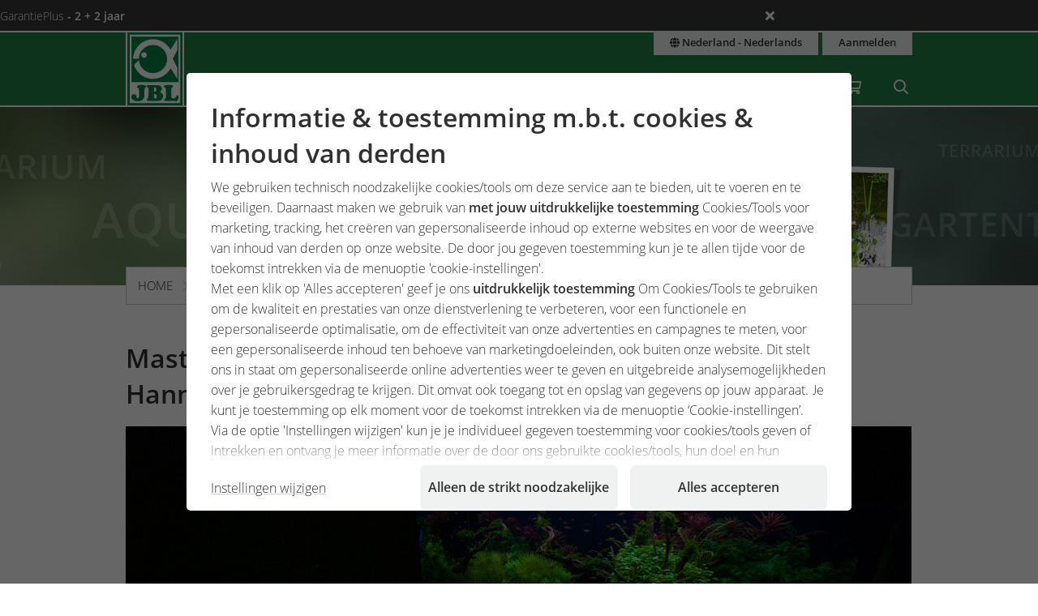

--- FILE ---
content_type: text/html;charset=UTF-8
request_url: https://www.jbl.de/nl/pers/detail/692/master-school-meisterschule-of-aquarium-design-2017-in-hannover?country=nl
body_size: 11536
content:
<!doctype html>
<html class="no-js" lang="nl" prefix="og: http://ogp.me/ns#">
<head>
  <meta charset="utf-8">
  <meta name="viewport" content="width=device-width, initial-scale=1.0">
  <meta http-equiv="x-ua-compatible" content="ie=edge">
  <title>Master School (Meisterschule) of Aquarium Design 2017 in Hannover</title>
  <link as="font" href="/lib/fonts/JBLSans_Light/JBLSansLight.woff2?v=1" type="font/woff2" crossorigin="anonymous">
  <link as="font" href="/lib/fonts/JBLSans_Semibold/JBLSansSemibold.woff2?v=1" type="font/woff2" crossorigin="anonymous">
  <meta name="robots" content="all">
  <meta property="og:title" content="Master School (Meisterschule) of Aquarium Design 2017 in Hannover">
  <meta property="og:image" content="https://www.jbl.de/images/container/w608_h364/66942.jpg">
  <meta property="og:description" content="10 renowned masters of aquarium design (aquascapers) will meet in Hannover in the course of the pet trade fair Supreme Heimtiermesse (Febr. 02 -05, 2017) and,  with 10 selected apprentices by their side, will create the best aquarium landscape in the “Aquarium Design Meisterschule 2017“.">
  <meta property="og:type" content="website">
  <meta name="description" content="Naast productinformatie vindt u hier nog veel meer informatie rondom JBL en uw hobby.">
  <meta name="keywords" content="Pers, PR, nieuwe items, nieuws, informatie, JBL">
  <meta name="msapplication-TileColor" content="#ffffff">
  <meta name="msapplication-TileImage" content="/mstile-144x144.png?v=477PM8m827">
  <meta name="theme-color" content="#F5F7F5">
  <link rel="apple-touch-icon" sizes="57x57" href="/apple-touch-icon-57x57.png?v=477PM8m827">
  <link rel="apple-touch-icon" sizes="60x60" href="/apple-touch-icon-60x60.png?v=477PM8m827">
  <link rel="apple-touch-icon" sizes="72x72" href="/apple-touch-icon-72x72.png?v=477PM8m827">
  <link rel="apple-touch-icon" sizes="76x76" href="/apple-touch-icon-76x76.png?v=477PM8m827">
  <link rel="apple-touch-icon" sizes="114x114" href="/apple-touch-icon-114x114.png?v=477PM8m827">
  <link rel="apple-touch-icon" sizes="120x120" href="/apple-touch-icon-120x120.png?v=477PM8m827">
  <link rel="apple-touch-icon" sizes="144x144" href="/apple-touch-icon-144x144.png?v=477PM8m827">
  <link rel="apple-touch-icon" sizes="152x152" href="/apple-touch-icon-152x152.png?v=477PM8m827">
  <link rel="apple-touch-icon" sizes="180x180" href="/apple-touch-icon-180x180.png?v=477PM8m827">
  <link rel="icon" href="/favicon.ico?v=477PM8m827" sizes="32x32">
  <link rel="icon" type="image/png" href="/favicon-32x32.png?v=477PM8m827" sizes="32x32">
  <link rel="icon" type="image/png" href="/android-chrome-192x192.png?v=477PM8m827" sizes="192x192">
  <link rel="icon" type="image/png" href="/favicon-96x96.png?v=477PM8m827" sizes="96x96">
  <link rel="icon" type="image/png" href="/favicon-16x16.png?v=477PM8m827" sizes="16x16">
  <link rel="manifest" href="/manifest.json?v=477PM8m827">
  <link rel="mask-icon" href="/safari-pinned-tab.svg?v=477PM8m827" color="#208149">
  <link rel="shortcut icon" href="/favicon.ico?v=477PM8m827">
  <link rel="canonical" href="https://www.jbl.de/nl/pers/detail/692/master-school-meisterschule-of-aquarium-design-2017-in-hannover?country=nl">
  <link rel="alternate" hreflang="en-dz" href="https://www.jbl.de/en/press/detail/692/master-school-meisterschule-of-aquarium-design-2017-in-hannover?country=dz">
  <link rel="alternate" hreflang="fr-dz" href="https://www.jbl.de/fr/presse/detail/692/master-school-meisterschule-of-aquarium-design-2017-in-hannover?country=dz">
  <link rel="alternate" hreflang="es-ar" href="https://www.jbl.de/es/prensa/detail/692/master-school-meisterschule-of-aquarium-design-2017-in-hannover?country=ar">
  <link rel="alternate" hreflang="en-au" href="https://www.jbl.de/en/press/detail/692/master-school-meisterschule-of-aquarium-design-2017-in-hannover?country=au">
  <link rel="alternate" hreflang="nl-be" href="https://www.jbl.de/nl/pers/detail/692/master-school-meisterschule-of-aquarium-design-2017-in-hannover?country=be">
  <link rel="alternate" hreflang="de-be" href="https://www.jbl.de/de/presse/detail/692/aquarium-design-meisterschule-2017-hannover?country=be">
  <link rel="alternate" hreflang="fr-be" href="https://www.jbl.de/fr/presse/detail/692/master-school-meisterschule-of-aquarium-design-2017-in-hannover?country=be">
  <link rel="alternate" hreflang="es-bo" href="https://www.jbl.de/es/prensa/detail/692/master-school-meisterschule-of-aquarium-design-2017-in-hannover?country=bo">
  <link rel="alternate" hreflang="en-ba" href="https://www.jbl.de/en/press/detail/692/master-school-meisterschule-of-aquarium-design-2017-in-hannover?country=ba">
  <link rel="alternate" hreflang="pt-br" href="https://www.jbl.de/pt/imprensa/detail/692/master-school-meisterschule-of-aquarium-design-2017-in-hannover?country=br">
  <link rel="alternate" hreflang="en-bn" href="https://www.jbl.de/en/press/detail/692/master-school-meisterschule-of-aquarium-design-2017-in-hannover?country=bn">
  <link rel="alternate" hreflang="en-bg" href="https://www.jbl.de/en/press/detail/692/master-school-meisterschule-of-aquarium-design-2017-in-hannover?country=bg">
  <link rel="alternate" hreflang="tr-bg" href="https://www.jbl.de/tr/basin/detail/692/master-school-meisterschule-of-aquarium-design-2017-in-hannover?country=bg">
  <link rel="alternate" hreflang="en-ca" href="https://www.jbl.de/en/press/detail/692/master-school-meisterschule-of-aquarium-design-2017-in-hannover?country=ca">
  <link rel="alternate" hreflang="fr-ca" href="https://www.jbl.de/fr/presse/detail/692/master-school-meisterschule-of-aquarium-design-2017-in-hannover?country=ca">
  <link rel="alternate" hreflang="cs-cz" href="https://www.jbl.de/cs/media/detail/692/master-school-meisterschule-of-aquarium-design-2017-in-hannover?country=cz">
  <link rel="alternate" hreflang="es-cl" href="https://www.jbl.de/es/prensa/detail/692/master-school-meisterschule-of-aquarium-design-2017-in-hannover?country=cl">
  <link rel="alternate" hreflang="en-cn" href="https://www.jbl.de/en/press/detail/692/master-school-meisterschule-of-aquarium-design-2017-in-hannover?country=cn">
  <link rel="alternate" hreflang="en-hr" href="https://www.jbl.de/en/press/detail/692/master-school-meisterschule-of-aquarium-design-2017-in-hannover?country=hr">
  <link rel="alternate" hreflang="en-cy" href="https://www.jbl.de/en/press/detail/692/master-school-meisterschule-of-aquarium-design-2017-in-hannover?country=cy">
  <link rel="alternate" hreflang="de-dk" href="https://www.jbl.de/de/presse/detail/692/aquarium-design-meisterschule-2017-hannover?country=dk">
  <link rel="alternate" hreflang="en-dk" href="https://www.jbl.de/en/press/detail/692/master-school-meisterschule-of-aquarium-design-2017-in-hannover?country=dk">
  <link rel="alternate" hreflang="de-de" href="https://www.jbl.de/de/presse/detail/692/aquarium-design-meisterschule-2017-hannover?country=de">
  <link rel="alternate" hreflang="en-eg" href="https://www.jbl.de/en/press/detail/692/master-school-meisterschule-of-aquarium-design-2017-in-hannover?country=eg">
  <link rel="alternate" hreflang="en-sv" href="https://www.jbl.de/en/press/detail/692/master-school-meisterschule-of-aquarium-design-2017-in-hannover?country=sv">
  <link rel="alternate" hreflang="es-sv" href="https://www.jbl.de/es/prensa/detail/692/master-school-meisterschule-of-aquarium-design-2017-in-hannover?country=sv">
  <link rel="alternate" hreflang="en-ee" href="https://www.jbl.de/en/press/detail/692/master-school-meisterschule-of-aquarium-design-2017-in-hannover?country=ee">
  <link rel="alternate" hreflang="en-fo" href="https://www.jbl.de/en/press/detail/692/master-school-meisterschule-of-aquarium-design-2017-in-hannover?country=fo">
  <link rel="alternate" hreflang="en-fi" href="https://www.jbl.de/en/press/detail/692/master-school-meisterschule-of-aquarium-design-2017-in-hannover?country=fi">
  <link rel="alternate" hreflang="en-fr" href="https://www.jbl.de/en/press/detail/692/master-school-meisterschule-of-aquarium-design-2017-in-hannover?country=fr">
  <link rel="alternate" hreflang="fr-fr" href="https://www.jbl.de/fr/presse/detail/692/master-school-meisterschule-of-aquarium-design-2017-in-hannover?country=fr">
  <link rel="alternate" hreflang="en-ge" href="https://www.jbl.de/en/press/detail/692/master-school-meisterschule-of-aquarium-design-2017-in-hannover?country=ge">
  <link rel="alternate" hreflang="en-gi" href="https://www.jbl.de/en/press/detail/692/master-school-meisterschule-of-aquarium-design-2017-in-hannover?country=gi">
  <link rel="alternate" hreflang="es-gi" href="https://www.jbl.de/es/prensa/detail/692/master-school-meisterschule-of-aquarium-design-2017-in-hannover?country=gi">
  <link rel="alternate" hreflang="en-gb" href="https://www.jbl.de/en/press/detail/692/master-school-meisterschule-of-aquarium-design-2017-in-hannover?country=gb">
  <link rel="alternate" hreflang="en-gr" href="https://www.jbl.de/en/press/detail/692/master-school-meisterschule-of-aquarium-design-2017-in-hannover?country=gr">
  <link rel="alternate" hreflang="en-gl" href="https://www.jbl.de/en/press/detail/692/master-school-meisterschule-of-aquarium-design-2017-in-hannover?country=gl">
  <link rel="alternate" hreflang="fr-gp" href="https://www.jbl.de/fr/presse/detail/692/master-school-meisterschule-of-aquarium-design-2017-in-hannover?country=gp">
  <link rel="alternate" hreflang="en-hk" href="https://www.jbl.de/en/press/detail/692/master-school-meisterschule-of-aquarium-design-2017-in-hannover?country=hk">
  <link rel="alternate" hreflang="en-hu" href="https://www.jbl.de/en/press/detail/692/master-school-meisterschule-of-aquarium-design-2017-in-hannover?country=hu">
  <link rel="alternate" hreflang="en-is" href="https://www.jbl.de/en/press/detail/692/master-school-meisterschule-of-aquarium-design-2017-in-hannover?country=is">
  <link rel="alternate" hreflang="fr-re" href="https://www.jbl.de/fr/presse/detail/692/master-school-meisterschule-of-aquarium-design-2017-in-hannover?country=re">
  <link rel="alternate" hreflang="en-in" href="https://www.jbl.de/en/press/detail/692/master-school-meisterschule-of-aquarium-design-2017-in-hannover?country=in">
  <link rel="alternate" hreflang="en-id" href="https://www.jbl.de/en/press/detail/692/master-school-meisterschule-of-aquarium-design-2017-in-hannover?country=id">
  <link rel="alternate" hreflang="en-ir" href="https://www.jbl.de/en/press/detail/692/master-school-meisterschule-of-aquarium-design-2017-in-hannover?country=ir">
  <link rel="alternate" hreflang="en-ie" href="https://www.jbl.de/en/press/detail/692/master-school-meisterschule-of-aquarium-design-2017-in-hannover?country=ie">
  <link rel="alternate" hreflang="en-il" href="https://www.jbl.de/en/press/detail/692/master-school-meisterschule-of-aquarium-design-2017-in-hannover?country=il">
  <link rel="alternate" hreflang="it-it" href="https://www.jbl.de/it/stampa/detail/692/master-school-meisterschule-of-aquarium-design-2017-in-hannover?country=it">
  <link rel="alternate" hreflang="en-jp" href="https://www.jbl.de/en/press/detail/692/master-school-meisterschule-of-aquarium-design-2017-in-hannover?country=jp">
  <link rel="alternate" hreflang="en-jo" href="https://www.jbl.de/en/press/detail/692/master-school-meisterschule-of-aquarium-design-2017-in-hannover?country=jo">
  <link rel="alternate" hreflang="en-kz" href="https://www.jbl.de/en/press/detail/692/master-school-meisterschule-of-aquarium-design-2017-in-hannover?country=kz">
  <link rel="alternate" hreflang="en-ke" href="https://www.jbl.de/en/press/detail/692/master-school-meisterschule-of-aquarium-design-2017-in-hannover?country=ke">
  <link rel="alternate" hreflang="tr-cy" href="https://www.jbl.de/tr/basin/detail/692/master-school-meisterschule-of-aquarium-design-2017-in-hannover?country=cy">
  <link rel="alternate" hreflang="en-kr" href="https://www.jbl.de/en/press/detail/692/master-school-meisterschule-of-aquarium-design-2017-in-hannover?country=kr">
  <link rel="alternate" hreflang="en-lv" href="https://www.jbl.de/en/press/detail/692/master-school-meisterschule-of-aquarium-design-2017-in-hannover?country=lv">
  <link rel="alternate" hreflang="fr-mc" href="https://www.jbl.de/fr/presse/detail/692/master-school-meisterschule-of-aquarium-design-2017-in-hannover?country=mc">
  <link rel="alternate" hreflang="en-lb" href="https://www.jbl.de/en/press/detail/692/master-school-meisterschule-of-aquarium-design-2017-in-hannover?country=lb">
  <link rel="alternate" hreflang="de-li" href="https://www.jbl.de/de/presse/detail/692/aquarium-design-meisterschule-2017-hannover?country=li">
  <link rel="alternate" hreflang="en-lt" href="https://www.jbl.de/en/press/detail/692/master-school-meisterschule-of-aquarium-design-2017-in-hannover?country=lt">
  <link rel="alternate" hreflang="fr-lu" href="https://www.jbl.de/fr/presse/detail/692/master-school-meisterschule-of-aquarium-design-2017-in-hannover?country=lu">
  <link rel="alternate" hreflang="de-lu" href="https://www.jbl.de/de/presse/detail/692/aquarium-design-meisterschule-2017-hannover?country=lu">
  <link rel="alternate" hreflang="en-mg" href="https://www.jbl.de/en/press/detail/692/master-school-meisterschule-of-aquarium-design-2017-in-hannover?country=mg">
  <link rel="alternate" hreflang="fr-mg" href="https://www.jbl.de/fr/presse/detail/692/master-school-meisterschule-of-aquarium-design-2017-in-hannover?country=mg">
  <link rel="alternate" hreflang="en-mw" href="https://www.jbl.de/en/press/detail/692/master-school-meisterschule-of-aquarium-design-2017-in-hannover?country=mw">
  <link rel="alternate" hreflang="en-my" href="https://www.jbl.de/en/press/detail/692/master-school-meisterschule-of-aquarium-design-2017-in-hannover?country=my">
  <link rel="alternate" hreflang="en-mt" href="https://www.jbl.de/en/press/detail/692/master-school-meisterschule-of-aquarium-design-2017-in-hannover?country=mt">
  <link rel="alternate" hreflang="en-ma" href="https://www.jbl.de/en/press/detail/692/master-school-meisterschule-of-aquarium-design-2017-in-hannover?country=ma">
  <link rel="alternate" hreflang="fr-mq" href="https://www.jbl.de/fr/presse/detail/692/master-school-meisterschule-of-aquarium-design-2017-in-hannover?country=mq">
  <link rel="alternate" hreflang="en-mu" href="https://www.jbl.de/en/press/detail/692/master-school-meisterschule-of-aquarium-design-2017-in-hannover?country=mu">
  <link rel="alternate" hreflang="fr-yt" href="https://www.jbl.de/fr/presse/detail/692/master-school-meisterschule-of-aquarium-design-2017-in-hannover?country=yt">
  <link rel="alternate" hreflang="es-mx" href="https://www.jbl.de/es/prensa/detail/692/master-school-meisterschule-of-aquarium-design-2017-in-hannover?country=mx">
  <link rel="alternate" hreflang="en-md" href="https://www.jbl.de/en/press/detail/692/master-school-meisterschule-of-aquarium-design-2017-in-hannover?country=md">
  <link rel="alternate" hreflang="nl-nl" href="https://www.jbl.de/nl/pers/detail/692/master-school-meisterschule-of-aquarium-design-2017-in-hannover?country=nl">
  <link rel="alternate" hreflang="en-nz" href="https://www.jbl.de/en/press/detail/692/master-school-meisterschule-of-aquarium-design-2017-in-hannover?country=nz">
  <link rel="alternate" hreflang="en-kp" href="https://www.jbl.de/en/press/detail/692/master-school-meisterschule-of-aquarium-design-2017-in-hannover?country=kp">
  <link rel="alternate" hreflang="en-no" href="https://www.jbl.de/en/press/detail/692/master-school-meisterschule-of-aquarium-design-2017-in-hannover?country=no">
  <link rel="alternate" hreflang="fr-nc" href="https://www.jbl.de/fr/presse/detail/692/master-school-meisterschule-of-aquarium-design-2017-in-hannover?country=nc">
  <link rel="alternate" hreflang="de-at" href="https://www.jbl.de/de/presse/detail/692/aquarium-design-meisterschule-2017-hannover?country=at">
  <link rel="alternate" hreflang="es-pe" href="https://www.jbl.de/es/prensa/detail/692/master-school-meisterschule-of-aquarium-design-2017-in-hannover?country=pe">
  <link rel="alternate" hreflang="en-ph" href="https://www.jbl.de/en/press/detail/692/master-school-meisterschule-of-aquarium-design-2017-in-hannover?country=ph">
  <link rel="alternate" hreflang="pl-pl" href="https://www.jbl.de/pl/prasa/detail/692/master-school-meisterschule-of-aquarium-design-2017-in-hannover?country=pl">
  <link rel="alternate" hreflang="pt-pt" href="https://www.jbl.de/pt/imprensa/detail/692/master-school-meisterschule-of-aquarium-design-2017-in-hannover?country=pt">
  <link rel="alternate" hreflang="en-ro" href="https://www.jbl.de/en/press/detail/692/master-school-meisterschule-of-aquarium-design-2017-in-hannover?country=ro">
  <link rel="alternate" hreflang="it-sm" href="https://www.jbl.de/it/stampa/detail/692/master-school-meisterschule-of-aquarium-design-2017-in-hannover?country=sm">
  <link rel="alternate" hreflang="de-ch" href="https://www.jbl.de/de/presse/detail/692/aquarium-design-meisterschule-2017-hannover?country=ch">
  <link rel="alternate" hreflang="fr-sn" href="https://www.jbl.de/fr/presse/detail/692/master-school-meisterschule-of-aquarium-design-2017-in-hannover?country=sn">
  <link rel="alternate" hreflang="en-rs" href="https://www.jbl.de/en/press/detail/692/master-school-meisterschule-of-aquarium-design-2017-in-hannover?country=rs">
  <link rel="alternate" hreflang="en-sg" href="https://www.jbl.de/en/press/detail/692/master-school-meisterschule-of-aquarium-design-2017-in-hannover?country=sg">
  <link rel="alternate" hreflang="en-sk" href="https://www.jbl.de/en/press/detail/692/master-school-meisterschule-of-aquarium-design-2017-in-hannover?country=sk">
  <link rel="alternate" hreflang="en-si" href="https://www.jbl.de/en/press/detail/692/master-school-meisterschule-of-aquarium-design-2017-in-hannover?country=si">
  <link rel="alternate" hreflang="en-za" href="https://www.jbl.de/en/press/detail/692/master-school-meisterschule-of-aquarium-design-2017-in-hannover?country=za">
  <link rel="alternate" hreflang="en-es" href="https://www.jbl.de/en/press/detail/692/master-school-meisterschule-of-aquarium-design-2017-in-hannover?country=es">
  <link rel="alternate" hreflang="es-es" href="https://www.jbl.de/es/prensa/detail/692/master-school-meisterschule-of-aquarium-design-2017-in-hannover?country=es">
  <link rel="alternate" hreflang="fr-ch" href="https://www.jbl.de/fr/presse/detail/692/master-school-meisterschule-of-aquarium-design-2017-in-hannover?country=ch">
  <link rel="alternate" hreflang="en-se" href="https://www.jbl.de/en/press/detail/692/master-school-meisterschule-of-aquarium-design-2017-in-hannover?country=se">
  <link rel="alternate" hreflang="it-ch" href="https://www.jbl.de/it/stampa/detail/692/master-school-meisterschule-of-aquarium-design-2017-in-hannover?country=ch">
  <link rel="alternate" hreflang="en-sy" href="https://www.jbl.de/en/press/detail/692/master-school-meisterschule-of-aquarium-design-2017-in-hannover?country=sy">
  <link rel="alternate" hreflang="en-tw" href="https://www.jbl.de/en/press/detail/692/master-school-meisterschule-of-aquarium-design-2017-in-hannover?country=tw">
  <link rel="alternate" hreflang="en-th" href="https://www.jbl.de/en/press/detail/692/master-school-meisterschule-of-aquarium-design-2017-in-hannover?country=th">
  <link rel="alternate" hreflang="tr-tr" href="https://www.jbl.de/tr/basin/detail/692/master-school-meisterschule-of-aquarium-design-2017-in-hannover?country=tr">
  <link rel="alternate" hreflang="en-ua" href="https://www.jbl.de/en/press/detail/692/master-school-meisterschule-of-aquarium-design-2017-in-hannover?country=ua">
  <link rel="alternate" hreflang="en-ae" href="https://www.jbl.de/en/press/detail/692/master-school-meisterschule-of-aquarium-design-2017-in-hannover?country=ae">
  <link rel="alternate" hreflang="en-us" href="https://www.jbl.de/en/press/detail/692/master-school-meisterschule-of-aquarium-design-2017-in-hannover?country=us">
  <link rel="alternate" hreflang="en-vn" href="https://www.jbl.de/en/press/detail/692/master-school-meisterschule-of-aquarium-design-2017-in-hannover?country=vn">
  <link rel="alternate" hreflang="ru-by" href="https://www.jbl.de/ru/Пресса/detail/692/o-uu-uoo-ou-2017-o-ooo?country=by">
  <link rel="alternate" hreflang="ru-kz" href="https://www.jbl.de/ru/Пресса/detail/692/o-uu-uoo-ou-2017-o-ooo?country=kz">
  <link rel="alternate" hreflang="ru-lv" href="https://www.jbl.de/ru/Пресса/detail/692/o-uu-uoo-ou-2017-o-ooo?country=lv">
  <link rel="alternate" hreflang="ru-ru" href="https://www.jbl.de/ru/Пресса/detail/692/o-uu-uoo-ou-2017-o-ooo?country=ru">
  <link rel="alternate" hreflang="ru-ua" href="https://www.jbl.de/ru/Пресса/detail/692/o-uu-uoo-ou-2017-o-ooo?country=ua">
  <link rel="alternate" hreflang="ru-ee" href="https://www.jbl.de/ru/Пресса/detail/692/o-uu-uoo-ou-2017-o-ooo?country=ee">
  <link rel="alternate" href="https://www.jbl.de/nl/lang/mijnjbl-land-taal?country=nl" hreflang="x-default">
  <link rel="preload" as="style" href="/lib/cache/css/all_html_940.css" media="all">  <link rel="stylesheet" type="text/css" href="/lib/cache/css/all_html_940.css" media="all">
  <link rel="preload" as="style" href="/lib/cache/css/print_html_940.css" media="print">  <link rel="stylesheet" type="text/css" href="/lib/cache/css/print_html_940.css" media="print">
  <link rel="preload" as="script" href="/lib/cache/js/html_879_nl.js">  <script rel="preload" src="/lib/cache/js/html_879_nl.js"></script>
  <style type="text/css" media="all">
.app-press-detail .content-block .links {
  background-color: #eff2f0;
  padding: 1.25rem 1.25rem 0 1.25rem;
}
/*# sourceMappingURL=default.css.map */
  </style>
  <link rel="alternate" type="application/rss+xml" title="RSS" href="/nl-nl/rss/blog" />
<meta property="og:title" content="Master School (Meisterschule) of Aquarium Design 2017 in Hannover" />
  <script type="application/ld+json">
  [{"@context":"https:\/\/schema.org","@type":"BreadcrumbList","itemListElement":[{"@type":"ListItem","position":1,"name":"Home","item":"https:\/\/www.jbl.de\/nl?country=nl"},{"@type":"ListItem","position":2,"name":"De firma","item":"https:\/\/www.jbl.de\/nl\/de firma\/detail\/7\/jbl-de-onderneming?country=nl"},{"@type":"ListItem","position":3,"name":"Pers","item":"https:\/\/www.jbl.de\/nl\/pers?country=nl"},{"@type":"ListItem","position":4,"name":"Master School (Meisterschule) of Aquarium Design 2017 in Hannover","item":"https:\/\/www.jbl.de\/nl\/pers\/detail\/692\/master-school-meisterschule-of-aquarium-design-2017-in-hannover?country=nl"}]}]
  </script>
  <script src="https://rybbit.oct.de/api/script.js" data-site-id="df38283084e9" defer></script>
  <meta name="google-site-verification" content="main_page_google_site_verification">
</head>
<body id="page-body" class="app-press-detail app-name-press app-func-detail exclusive ">
<section id="announcements_bar" class="announcements-bar visually-hidden">
 <div>
   <ul>
        <li data-id="5" data-update-date="2025-01-06 14:47:44"
        >
          <a href="/nl/productsregistration/guaranteeplus/jbl-garantieplus-de-verlengde-4-jarige-garantieperiode?country=nl">
          GarantiePlus
          <strong>- 2 + 2 jaar</strong>
          </a>
          <div class="comment">Met de JBL GarantiePlus garantieverlenging ben je verzekerd van die extra lange, uitgebreide garantie van 4 jaar, vanaf de datum van aankoop, voor je JBL artikel.</div>
        </li>
   </ul>
  <button class="close" aria-label="Ankündigungen schließen"><span class="ji ji-times"></span></button>
 </div>
</section>
<div class="off-canvas-wrap" data-offcanvas>
  <div class="inner-wrap">
    <nav class="tab-bar show-for-small-only" aria-hidden="true">
      <section class="left tab-bar-section">
        <span class="title">
          <a href="/"><span class="company-name">JBL GmbH & Co. KG</span></a>
        </span>
        <ul class="menu-cart-wrap">
          <li class="cart "><a aria-label="Winkelmand / Verlanglijst " class="" href="/nl/winkelwagentje/mijn-jbl-winkelwagen-verlanglijst?country=nl"><span class="fa fa-shopping-cart"></span>
<span style="display:none;" class="cart-count">0</span>
<span style="display:none;" class="wishlist-count">0</span></a></li>
<li class=" "><a aria-label="Zoeken " class="" href="/nl/zoeken /service-zoeken?country=nl"><span class="ji ji-search" ></span></a></li>
        </ul>
      </section>
      <section class="right-small">
        <a class="right-off-canvas-toggle" href="#navigation-mobil-right" >
          <span class="fa fa-bars"></span>
        </a>
      </section>
    </nav>
    <aside id="navigation-mobil-right" class="right-off-canvas-menu">
      <ul class="off-canvas-list">
        <li class=" "><a aria-label="Onderwerpen" class="" href="/nl/onderwerpen/jbl-themawerelden-voor-uw-hobby?country=nl">Onderwerpen</a></li>
<li class=" "><a aria-label="Producten & Shop" class="" href="/nl/producten/jbl-shop-voor-aquarium-terrarium-vijver?country=nl">Producten & Shop</a></li>
<li class="  has-dropdown has-submenu"><a aria-label="Service" class="" href="/nl/service?country=nl">Service</a><ul class="right-submenu"><li class="back"><a href="#">terug</a></li><li><label>Service</label></li><li><a href="/nl/service?country=nl">Service tonen</a></li><li class="aquariumnano group  has-submenu"><a aria-label="Laboratorium / Calculator" class="" href="/nl/laboratorium-calculator?country=nl">Laboratorium / Calculator</a><ul class="right-submenu"><li class="back"><a href="#">terug</a></li><li><label>Laboratorium / Calculator</label></li><li><a href="/nl/laboratorium-calculator?country=nl">Laboratorium / Calculator tonen</a></li><li class="onlinehospital "><a aria-label="Online Hospital" class="" href="/nl/online hospital/online-hospital?country=nl">Online Hospital</a></li>
<li class="aquariumlab load_lab"><a aria-label="Wateranalyse Online-Laboratorium" class="" href="/nl/wateranalyse/load_lab/13/wateranalyse-online-laboratorium?country=nl">Wateranalyse Online-Laboratorium</a></li>
<li class=" proscape_dosage"><a aria-label="ProScape Mestcalculator  " class="" href="/nl/proscape-dosage/proscape_dosage/proscape-mestcalculator?country=nl">ProScape Mestcalculator  </a></li>
<li class=" proscape_substrate"><a aria-label="ProScape Bodemgrondcalculator  " class="" href="/nl/proscape-substraten/proscape_substrate/proscape-bodemgrondcalculator?country=nl">ProScape Bodemgrondcalculator  </a></li>
</ul></li>
<li class="group  has-submenu"><a aria-label="landing pages" class="" href="/nl/landing-pages?country=nl">landing pages</a><ul class="right-submenu"><li class="back"><a href="#">terug</a></li><li><label>landing pages</label></li><li><a href="/nl/landing-pages?country=nl">landing pages tonen</a></li><li class="exclusive "><a aria-label="PROPOND" class="" href="/nl/propond_2025/propond-natural-energy-optimized?country=nl">PROPOND</a></li>
<li class="exclusive "><a aria-label="PROTERRA" class="" href="/nl/proterra/proterra-natuurlijk-veelzijdig?country=nl">PROTERRA</a></li>
<li class="pond "><a aria-label="1-2-3 Algenvrij Concept" class="" href="/nl/1-2-3-algenvrij/1-2-3-algenvrij-concept?country=nl">1-2-3 Algenvrij Concept</a></li>
</ul></li>
<li class="support group  has-submenu"><a aria-label="Servicecentrum" class="" href="/nl/klantenservice/customer-service-center?country=nl">Servicecentrum</a><ul class="right-submenu"><li class="back"><a href="#">terug</a></li><li><label>Servicecentrum</label></li><li><a href="/nl/klantenservice/customer-service-center?country=nl">Servicecentrum tonen</a></li><li class="aquariumfreshwater group "><a aria-label="FAQ " class="" href="/nl/faq /service-faq?country=nl">FAQ </a></li>
<li class=" "><a aria-label="Productregistratie" class="" href="/nl/productregistratie?country=nl">Productregistratie</a></li>
<li class="exclusive guaranteeplus"><a aria-label="GarantiePlus" class="" href="/nl/productgarantie/guaranteeplus/jbl-garantieplus-de-verlengde-4-jarige-garantieperiode?country=nl">GarantiePlus</a></li>
<li class=" "><a aria-label="Klanttevredenheid" class="" href="/nl/klanttevredenheid?country=nl">Klanttevredenheid</a></li>
</ul></li>
<li class="exclusive "><a aria-label="Handboeken & Brochures" class="" href="/nl/catalogus/service-handboeken-brochures?country=nl">Handboeken & Brochures</a></li>
<li class="storelocator "><a aria-label="Zoek een verkooppunt" class="" href="/nl/handelarenregister/service-zoek-een-partnershop?country=nl">Zoek een verkooppunt</a></li>
</ul></li>
<li class="  has-dropdown has-submenu"><a aria-label="mijnJBL" class="" href="/nl/mijnjbl/jbl-mijn-jbl?country=nl">mijnJBL</a><ul class="right-submenu"><li class="back"><a href="#">terug</a></li><li><label>mijnJBL</label></li><li><a href="/nl/mijnjbl/jbl-mijn-jbl?country=nl">mijnJBL tonen</a></li><li class="exclusive "><a aria-label="Blog" class="" href="/nl/blog?country=nl">Blog</a></li>
<li class="exclusive "><a aria-label="Podcast" class="" href="/nl/podcast/tropenkoorts-hobby-meets-nature?country=nl">Podcast</a></li>
<li class="exclusive "><a aria-label="Competities" class="" href="/nl/competities?country=nl">Competities</a></li>
<li class="newsletter exclusive "><a aria-label="Nieuwsbrief" class="" href="/nl/nieuwsbrief?country=nl">Nieuwsbrief</a></li>
<li class="exclusive "><a aria-label="#jbldeal" class="" href="/nl/jbldeal/jbldeal-overzicht?country=nl">#jbldeal</a></li>
<li class="events exclusive "><a aria-label="Expedities" class="" href="/nl/expedities?country=nl">Expedities</a></li>
</ul></li>
<li class="company detail has-dropdown has-submenu"><a aria-label="De firma" class="" href="/nl/de firma/detail/7/jbl-de-onderneming?country=nl">De firma</a><ul class="right-submenu"><li class="back"><a href="#">terug</a></li><li><label>De firma</label></li><li><a href="/nl/de firma/detail/7/jbl-de-onderneming?country=nl">De firma tonen</a></li><li class="exclusive section"><a aria-label="Over JBL" class="" href="/nl/overview/section/22/de-onderneming-over-jbl?country=nl">Over JBL</a></li>
<li class="company exclusive section"><a aria-label="Historie " class="" href="/nl/geschiedenis/section/19/de-onderneming-historie?country=nl">Historie </a></li>
<li class="company exclusive section"><a aria-label="Filosofie " class="" href="/nl/bedrijf-filosofie/section/20/de-onderneming-filosofie?country=nl">Filosofie </a></li>
<li class="exclusive section"><a aria-label="Onderzoek" class="" href="/nl/onderzoek/section/21?country=nl">Onderzoek</a></li>
<li class="exclusive section"><a aria-label="Kwaliteitsmanagement" class="" href="/nl/kwaliteit/section/23?country=nl">Kwaliteitsmanagement</a></li>
<li class="exclusive section"><a aria-label="Productie" class="" href="/nl/productie/section/26?country=nl">Productie</a></li>
<li class="company exclusive section"><a aria-label="Duurzaamheid " class="" href="/nl/ecologie/section/25/de-onderneming-duurzaamheid?country=nl">Duurzaamheid </a></li>
<li class="exclusive section"><a aria-label="JBL wereldwijd" class="" href="/nl/wereldwijd/section/24?country=nl">JBL wereldwijd</a></li>
<li class="exclusive section"><a aria-label="Medewerkers" class="" href="/nl/werknemer/section/27/onderneming-medewerkers?country=nl">Medewerkers</a></li>
<li class="exclusive section"><a aria-label="Carrière" class="" href="/nl/bedrijf-banen/section/28/de-onderneming-carriare?country=nl">Carrière</a></li>
<li class="exclusive "><a aria-label="Pers" class="" href="/nl/pers?country=nl">Pers</a></li>
<li class="company exclusive section"><a aria-label="Onderscheidingen" class="" href="/nl/onderscheidingen/section/35?country=nl">Onderscheidingen</a></li>
</ul></li>
      </ul>
      <div class="menu-functions text-center">
        <div class="menu-lang-block"><a aria-label="Land & Taal" class="button small expand" href="/nl/lang/mijnjbl-land-taal?current_app_name=press&amp;current_app_func=detail&amp;current_app_para=%257B%2522id%2522%253A%2522692%2522%257D&amp;country=nl"><span title="Land & Taal" class="ji ji-globe"></span> Nederland  - Nederlands</a></div>
<div class="menu-lang-block"><a aria-label="Aanmelden" class="button small expand" href="/nl/login/mijnjbl-aanmelden?country=nl">Aanmelden</a></div>
        <div class="menu-copyright">
          <div>&copy; 1968 - 2026
            <a href="https://www.jbl.de">JBL GmbH & Co. KG</a></div>
          <div>&copy; 2010 - 2026
            <a href="https://www.october-labs.de">October Labs GmbH</a></div>
        </div>
      </div>
    </aside>
    <div id="navigation-top-bar" class="contain-to-grid hide-for-small">
      <nav class="top-bar" data-topbar role="navigation">
        <ul class="title-area">
          <li class="name">
            <a href="/nl?country=nl" aria-label="JBL GmbH & Co. KG"><span class="company-name">JBL GmbH & Co. KG</span></a>
          </li>
        </ul>
        <section class="top-bar-section">
          <ul class="left">
            <li class=" "><a aria-label="Onderwerpen" class="" href="/nl/onderwerpen/jbl-themawerelden-voor-uw-hobby?country=nl">Onderwerpen</a></li>
<li class=" "><a aria-label="Producten & Shop" class="" href="/nl/producten/jbl-shop-voor-aquarium-terrarium-vijver?country=nl">Producten & Shop</a></li>
<li class="  has-dropdown"><a aria-label="Service" class="" href="/nl/service?country=nl">Service</a><div class="dropdown"><div class="dropdown-box"><ul class=""><li class="aquariumnano group "><a aria-label="Laboratorium / Calculator" class="" href="/nl/laboratorium-calculator?country=nl">Laboratorium / Calculator</a><ul class=""><li class="onlinehospital "><a aria-label="Online Hospital" class="" href="/nl/online hospital/online-hospital?country=nl">Online Hospital</a></li>
<li class="aquariumlab load_lab"><a aria-label="Wateranalyse Online-Laboratorium" class="" href="/nl/wateranalyse/load_lab/13/wateranalyse-online-laboratorium?country=nl">Wateranalyse Online-Laboratorium</a></li>
<li class=" proscape_dosage"><a aria-label="ProScape Mestcalculator  " class="" href="/nl/proscape-dosage/proscape_dosage/proscape-mestcalculator?country=nl">ProScape Mestcalculator  </a></li>
<li class=" proscape_substrate"><a aria-label="ProScape Bodemgrondcalculator  " class="" href="/nl/proscape-substraten/proscape_substrate/proscape-bodemgrondcalculator?country=nl">ProScape Bodemgrondcalculator  </a></li>
</ul></li>
<li class="group "><a aria-label="landing pages" class="" href="/nl/landing-pages?country=nl">landing pages</a><ul class=""><li class="exclusive "><a aria-label="PROPOND" class="" href="/nl/propond_2025/propond-natural-energy-optimized?country=nl">PROPOND</a></li>
<li class="exclusive "><a aria-label="PROTERRA" class="" href="/nl/proterra/proterra-natuurlijk-veelzijdig?country=nl">PROTERRA</a></li>
<li class="pond "><a aria-label="1-2-3 Algenvrij Concept" class="" href="/nl/1-2-3-algenvrij/1-2-3-algenvrij-concept?country=nl">1-2-3 Algenvrij Concept</a></li>
</ul></li>
<li class="support group "><a aria-label="Servicecentrum" class="" href="/nl/klantenservice/customer-service-center?country=nl">Servicecentrum</a><ul class=""><li class="aquariumfreshwater group "><a aria-label="FAQ " class="" href="/nl/faq /service-faq?country=nl">FAQ </a></li>
<li class=" "><a aria-label="Productregistratie" class="" href="/nl/productregistratie?country=nl">Productregistratie</a></li>
<li class="exclusive guaranteeplus"><a aria-label="GarantiePlus" class="" href="/nl/productgarantie/guaranteeplus/jbl-garantieplus-de-verlengde-4-jarige-garantieperiode?country=nl">GarantiePlus</a></li>
<li class=" "><a aria-label="Klanttevredenheid" class="" href="/nl/klanttevredenheid?country=nl">Klanttevredenheid</a></li>
</ul></li>
<li class="exclusive "><a aria-label="Handboeken & Brochures" class="" href="/nl/catalogus/service-handboeken-brochures?country=nl">Handboeken & Brochures</a></li>
<li class="storelocator "><a aria-label="Zoek een verkooppunt" class="" href="/nl/handelarenregister/service-zoek-een-partnershop?country=nl">Zoek een verkooppunt</a></li>
</ul></div></div></li>
<li class="  has-dropdown"><a aria-label="mijnJBL" class="" href="/nl/mijnjbl/jbl-mijn-jbl?country=nl">mijnJBL</a><div class="dropdown"><div class="dropdown-box"><ul class=""><li class="exclusive "><a aria-label="Blog" class="" href="/nl/blog?country=nl">Blog</a></li>
<li class="exclusive "><a aria-label="Podcast" class="" href="/nl/podcast/tropenkoorts-hobby-meets-nature?country=nl">Podcast</a></li>
<li class="exclusive "><a aria-label="Competities" class="" href="/nl/competities?country=nl">Competities</a></li>
<li class="newsletter exclusive "><a aria-label="Nieuwsbrief" class="" href="/nl/nieuwsbrief?country=nl">Nieuwsbrief</a></li>
<li class="exclusive "><a aria-label="#jbldeal" class="" href="/nl/jbldeal/jbldeal-overzicht?country=nl">#jbldeal</a></li>
<li class="events exclusive "><a aria-label="Expedities" class="" href="/nl/expedities?country=nl">Expedities</a></li>
</ul></div></div></li>
<li class="company detail has-dropdown"><a aria-label="De firma" class="" href="/nl/de firma/detail/7/jbl-de-onderneming?country=nl">De firma</a><div class="dropdown"><div class="dropdown-box"><ul class=""><li class="exclusive section"><a aria-label="Over JBL" class="" href="/nl/overview/section/22/de-onderneming-over-jbl?country=nl">Over JBL</a></li>
<li class="company exclusive section"><a aria-label="Historie " class="" href="/nl/geschiedenis/section/19/de-onderneming-historie?country=nl">Historie </a></li>
<li class="company exclusive section"><a aria-label="Filosofie " class="" href="/nl/bedrijf-filosofie/section/20/de-onderneming-filosofie?country=nl">Filosofie </a></li>
<li class="exclusive section"><a aria-label="Onderzoek" class="" href="/nl/onderzoek/section/21?country=nl">Onderzoek</a></li>
<li class="exclusive section"><a aria-label="Kwaliteitsmanagement" class="" href="/nl/kwaliteit/section/23?country=nl">Kwaliteitsmanagement</a></li>
<li class="exclusive section"><a aria-label="Productie" class="" href="/nl/productie/section/26?country=nl">Productie</a></li>
<li class="company exclusive section"><a aria-label="Duurzaamheid " class="" href="/nl/ecologie/section/25/de-onderneming-duurzaamheid?country=nl">Duurzaamheid </a></li>
<li class="exclusive section"><a aria-label="JBL wereldwijd" class="" href="/nl/wereldwijd/section/24?country=nl">JBL wereldwijd</a></li>
<li class="exclusive section"><a aria-label="Medewerkers" class="" href="/nl/werknemer/section/27/onderneming-medewerkers?country=nl">Medewerkers</a></li>
<li class="exclusive section"><a aria-label="Carrière" class="" href="/nl/bedrijf-banen/section/28/de-onderneming-carriare?country=nl">Carrière</a></li>
<li class="exclusive "><a aria-label="Pers" class="" href="/nl/pers?country=nl">Pers</a></li>
<li class="company exclusive section"><a aria-label="Onderscheidingen" class="" href="/nl/onderscheidingen/section/35?country=nl">Onderscheidingen</a></li>
</ul></div></div></li>
          </ul>
          <ul class="right menu-icons">
            <li class="cart "><a aria-label="Winkelmand / Verlanglijst " class="" href="/nl/winkelwagentje/mijn-jbl-winkelwagen-verlanglijst?country=nl"><span class="fa fa-shopping-cart"></span>
<span style="display:none;" class="cart-count">0</span>
<span style="display:none;" class="wishlist-count">0</span></a></li>
<li class=" "><a aria-label="Zoeken " class="" href="/nl/zoeken /service-zoeken?country=nl"><span class="ji ji-search" ></span></a></li>
          </ul>
          <ul class="right top-overlay">
            <li class=" "><a aria-label="Land & Taal" class="" href="/nl/lang/mijnjbl-land-taal?current_app_name=press&amp;current_app_func=detail&amp;current_app_para=%257B%2522id%2522%253A%2522692%2522%257D&amp;country=nl"><span title="Land & Taal" class="ji ji-globe"></span> Nederland  - Nederlands</a></li>
<li class=" "><a aria-label="Aanmelden" class="" href="/nl/login/mijnjbl-aanmelden?country=nl">Aanmelden</a></li>
          </ul>
        </section>
      </nav>
    </div>
    <section class="header-banner">
        <div class="row">
          <div class="small-12 columns">
            <h1>
            Pers
            <small></small>
            </h1>
            <div class="breadcrumbs"><div><a href="/nl?country=nl">Home</a></div>
<div><a href="/nl/de firma/detail/7/jbl-de-onderneming?country=nl">De firma</a></div>
<div><a href="/nl/pers?country=nl">Pers</a></div>
<div><a href="/nl/pers/detail/692/master-school-meisterschule-of-aquarium-design-2017-in-hannover?country=nl">Master School (Meisterschule) of Aquarium Design 2017 in Hannover</a></div>
</div>
          </div>
        </div>
    </section>
    <div class="row content-block">
  <div class="columns small-12">
    <h2 class="dont-hide">Master School (Meisterschule) of Aquarium Design 2017 in Hannover</h2>
    <div class="news-body">
      <div id="page_13689" class="c-page page"><div id="cblock_16822" class="c-block clearfix">
<div id="image_37135" class="c-image block-image-landscape"><a onclick="jQuery('#block-image-37135').first().click();">
<img alt="" title=""
     data-interchange="[/images/container/w470_h282/66942.jpg, (default)], [/images/container/w608_h364/66942.jpg, (retina)], [/images/container/w970_h582/66942.jpg, (medium)], [/images/container/w1940_h1164/66942.jpg, (retina_medium)]"
><noscript><img src="
/images/container/w470_h282/66942.jpg
" alt=""></noscript>
</a>
<div class="image-description">
</div>
<ul class="magnify-clearing clearing-feature" data-clearing>
  <li>
    <a id="block-image-37135" href="/images/container/w1940/66942.jpg">
      <img alt="" data-caption="" data-interchange="
      [/images/container/w137_h137/66942.jpg, (default)],
      [/images/container/w304_h304/66942.jpg, (retina)],
      [/images/container/w220_h220/66942.jpg, (medium)],
      [/images/container/w470_h470/66942.jpg, (retina_medium)]
      ">
      <noscript><img alt="" src="/images/container/w137_h137/66942.jpg" ></noscript>
    </a>
  </li>
</ul>
</div>
<p id="inline_37132" class="c-inline "><span id="text_327174">10 renowned masters of aquarium design (aquascapers) will meet in Hannover in the course of the pet trade fair Supreme Heimtiermesse (Febr. 02 -05, 2017) and,  with 10 selected apprentices by their side, will create the best aquarium landscape in the “Aquarium Design Meisterschule 2017“. Under the same conditions and using identical materials the only difference between victory and defeat will be the creativity of these masters and their apprentices. This competition will be enacted live at the trade fair for all visitors to follow. You will have the opportunity to ask questions or to get tips and gain real expert knowledge from the 10 masters taking part in the free workshops which will take place at the same time as the competition.</span> </p>
<p id="inline_37133" class="c-inline "><span id="text_327175">Take this chance to visit our academy. The expert jury (Anne Braun, Roland Zobel, Anry Mahlow und Matthias Wiesensee) will guide you through the whole competition and are looking forward to seeing you. They will also be happy to answer your aquaristic and terraristic questions. This is also a good opportunity to get to know the companies. The Aquarium Design Meisterschule 2017 in Hanover is sponsored by TROPICA, FLUVAL and JBL.</span> </p>
<p id="inline_37134" class="c-inline "><span id="text_327176">Would you like to apply to be an apprentice? A list of the 10 masters of aquarium design will soon be listed on the trade fair’s website. Each master will select their own apprentice on Facebook – you can select your teacher.</span> </p>
</div>
</div>
    </div>
    <div class="text-right">
      <small>&copy 08.01.2017 JBL GmbH & Co. KG</small>
    </div>
  </div>
</div>
    <section class="footer-banner">
      <div class="row small-collapse" data-equalizer>
        <div class="small-6 medium-3 columns">
          <a href="/?mod=support&country=nl&lang=nl" data-equalizer-watch>
            <div class="row small-collapse medium-uncollapse">
              <div class="small-9 columns">Uw mening is belangrijk voor ons <span class="ji ji-next"></span></div>
              <div class="small-3 columns"><span class="ji ji-comment"></span> </div>
            </div>
          </a>
        </div>
        <div class="small-6 medium-3 columns">
          <a href="/?mod=storelocator&country=nl&lang=nl" data-equalizer-watch>
            <div class="row  small-collapse medium-uncollapse">
              <div class="small-9 columns">Partnershops in uw omgeving <span class="ji ji-next"></span></div>
              <div class="small-3 columns"><span class="ji ji-map-marker"></span> </div>
            </div>
          </a>
        </div>
        <div class="small-6 medium-3 columns">
          <a href="/?mod=areas&func=section&id=25&country=nl&lang=nl" data-equalizer-watch>
            <div class="row  small-collapse medium-uncollapse">
              <div class="small-9 columns">Duurzaamheid bij JBL <span class="ji ji-next"></span></div>
              <div class="small-3 columns"><span class="ji ji-leaf"></span> </div>
            </div>
          </a>
        </div>
        <div class="small-6 medium-3 columns">
          <a href="/?mod=catalogorder&country=nl&lang=nl" data-equalizer-watch>
            <div class="row  small-collapse medium-uncollapse">
              <div class="small-9 columns">Download de catalogus <span class="ji ji-next"></span></div>
              <div class="small-3 columns"><span class="ji ji-file"></span> </div>
            </div>
          </a>
        </div>
      </div>
    </section>
    <footer class="page-footer">
      <div class="row">
        <div class="small-12 medium-3 medium-push-9 columns">
          <ul>
            <li class="web-push-footer hide">
              PUSH-berichten van JBL
              <ul>
                <li>
                  <p>Direct geïnformeerd in de browser <span class="ji ji-info-circle webpush-info-dialog-open"></span></a>
                  <div class="webpush-subscription">
                    <button disabled data-push-state="working" class="secondary push-subscription-button">...</button>
                    <div class="state enabled">
                      <span class="ji ji-fw ji-bell"></span> <span>Berichten zijn momenteel geactiveerd</span>
                    </div>
                    <div class="state disabled">
                      <span class="ji ji-fw ji-bell-slash"></span> <span>Berichten zijn momenteel gedeactiveerd</span>
                    </div>
                    <div class="state incompatible">
                      <span class="ji ji-fw ji-bell-exclamation"></span> <span>Berichten worden niet ondersteund</span>
                    </div>
                    <div class="state working">
                      <span class="ji ji-fw ji-hourglass-start"></span> <span>Berichten worden bewerkt</span>
                    </div>
                    <div class="web-push-message"></div>
                  </div>
                </li>
              </ul>
            </li>
            <li>
              Nieuwsbrief
              <ul>
                <li>
                  <p>
                    Registreer nu en mis geen enkel nieuwtje rondom JBL!
                  </p>
                  <a href="/?mod=newsletter&country=nl&lang=nl" class="button secondary">Nieuwsbrief abonneren <span class="ji ji-next"></span></a>
                </li>
                <li>
                  <div class="social-button">
                    <a href="//instagram.jbl.de" title="Instagram"><span class="ji ji-instagram-square"></span></a>
                    <a href="//facebook.jbl.de" title="Facebook"><span class="ji ji-facebook-square"></span></a>
                    <a href="//pinterest.jbl.de" title="Pinterest"><span class="ji ji-pinterest-square"></span></a>
                    <a href="//youtube.jbl.de" title="YouTube"><span class="ji ji-youtube"></span></a>
                  </div>
                </li>
              </ul>
            </li>
          </ul>
        </div>
        <div class="small-6 medium-3 medium-pull-3 columns">
          <ul>
            <li>
              Navigatie
              <ul>
                <li class=" "><a aria-label="Onderwerpen" class="" href="/nl/onderwerpen/jbl-themawerelden-voor-uw-hobby?country=nl">Onderwerpen</a></li>
<li class=" "><a aria-label="Producten & Shop" class="" href="/nl/producten/jbl-shop-voor-aquarium-terrarium-vijver?country=nl">Producten & Shop</a></li>
<li class=" "><a aria-label="Service" class="" href="/nl/service?country=nl">Service</a></li>
<li class=" "><a aria-label="mijnJBL" class="" href="/nl/mijnjbl/jbl-mijn-jbl?country=nl">mijnJBL</a></li>
<li class="company detail"><a aria-label="De firma" class="" href="/nl/de firma/detail/7/jbl-de-onderneming?country=nl">De firma</a></li>
              </ul>
            </li>
          </ul>
        </div>
        <div class="small-6 medium-3 medium-pull-3 columns">
          <ul>
            <li>
              De firma
              <ul>
                <li class="exclusive section"><a aria-label="Over JBL" class="" href="/nl/overview/section/22/de-onderneming-over-jbl?country=nl">Over JBL</a></li>
<li class="company exclusive section"><a aria-label="Historie " class="" href="/nl/geschiedenis/section/19/de-onderneming-historie?country=nl">Historie </a></li>
<li class="exclusive section"><a aria-label="Onderzoek" class="" href="/nl/onderzoek/section/21?country=nl">Onderzoek</a></li>
<li class="exclusive section"><a aria-label="Productie" class="" href="/nl/productie/section/26?country=nl">Productie</a></li>
<li class="exclusive "><a aria-label="Pers" class="" href="/nl/pers?country=nl">Pers</a></li>
<li class="rss-feeds "><a aria-label="RSS Feed" class="" href="/nl/rssnieuws/mijn-jbl-rss-feed?country=nl">RSS Feed</a></li>
              </ul>
            </li>
          </ul>
        </div>
        <div class="small-12 medium-3 medium-pull-3 columns">
          <ul>
            <li>
              Contact
              <div class="row">
                <div class="small-6 medium-12 columns">
                  <ul>
                    <li>
                      <address>
                        JBL GmbH &amp; Co.KG<br>
                        Dieselstraße 3<br>
                        67141 Neuhofen<br>
                        Duitsland
                      </address>
                    </li>
                  </ul>
                </div>
                <div class="small-6 medium-12 columns contact-links">
                  <ul>
                    <li class="support group "><a aria-label="Servicecentrum" class="" href="/nl/klantenservice/customer-service-center?country=nl">Servicecentrum</a></li>
<li class=" "><a aria-label="Klanttevredenheid" class="" href="/nl/klanttevredenheid?country=nl">Klanttevredenheid</a></li>
<li class="privacy "><a aria-label="Gegevensbeveiliging" class="" href="/nl/gegevensbeveiliging/verklaring-inzake-gegevensbescherming?country=nl">Gegevensbeveiliging</a></li>
<li class="company "><a aria-label="Colofon" class="" href="/nl/colofon?country=nl">Colofon</a></li>
<li class="company "><a aria-label="AV" class="" href="/nl/av?country=nl">AV</a></li>
<li class=" "><a aria-label="Verzendkosten" class="" href="/nl/verzendkosten?country=nl">Verzendkosten</a></li>
<li class=" "><a aria-label="Herroepingsvoorwaarden" class="" href="/nl/herroepingsbeleid/herroepingsvoorwaarden?country=nl">Herroepingsvoorwaarden</a></li>
<li class=" "><a aria-label="Shopvoordelen" class="" href="/nl/shopvoordelen?country=nl">Shopvoordelen</a></li>
                    <li class="cookie-settings"><a class="uim-cookie-settings">Cookie-instellingen</a></li>
                  </ul>
                </div>
              </div>
            </li>
          </ul>
        </div>
      </div>
    </footer>
    <a href="#" class="back-to-top"><span class="ji ji-chevron-up"></span></a>
  </div>
</div>
<div class="uim hide">
  <div class="overlay"></div>
  <div class="container basic-modal hide">
    <div class="content">
      <h2>Informatie &amp; toestemming m.b.t. cookies &amp; inhoud van derden</h2>
      <p>
        We gebruiken technisch noodzakelijke cookies/tools om deze service aan te bieden, uit te voeren en te beveiligen. Daarnaast maken we gebruik van
        <strong>met jouw uitdrukkelijke toestemming</strong>
        Cookies/Tools voor marketing, tracking, het creëren van gepersonaliseerde inhoud op externe websites en voor de weergave van inhoud van derden op onze website. De door jou gegeven toestemming kun je te allen tijde voor de toekomst intrekken via de menuoptie &#039;cookie-instellingen&#039;.
        <br>
         Met een klik op &#039;Alles accepteren&#039; geef je ons
        <strong>uitdrukkelijk toestemming</strong>
        Om Cookies/Tools te gebruiken om de kwaliteit en prestaties van onze dienstverlening te verbeteren, voor een functionele en gepersonaliseerde optimalisatie, om de effectiviteit van onze advertenties en campagnes te meten, voor een gepersonaliseerde inhoud ten behoeve van marketingdoeleinden, ook buiten onze website. Dit stelt ons in staat om gepersonaliseerde online advertenties weer te geven en uitgebreide analysemogelijkheden over je gebruikersgedrag te krijgen. Dit omvat ook toegang tot en opslag van gegevens op jouw apparaat. Je kunt je toestemming op elk moment voor de toekomst intrekken via de menuoptie ‘Cookie-instellingen’.
        <br>
        Via de optie &#039;Instellingen wijzigen&#039; kun je je individueel gegeven toestemming voor cookies/tools geven of intrekken en ontvang je meer informatie over de door ons gebruikte cookies/tools, hun doel en hun looptijd.
        <br>
        Door op &#039;Alleen strikt noodzakelijk&#039; te klikken geef je alleen toestemming voor technische noodzakelijke cookies/tools.
      </p>
      <p>
        In onze
        <a class="underline" href="/?mod=privacy&country=nl&lang=nl">
        <span>verklaring inzake gegevensbescherming</span>
        </a>
        <span>
          leest u hoe wij omgaan met persoonlijke gegevens en voor welke doeleinden wij de gegevensverwerking gebruiken.
        </span>
      </p>
      <div class="buttons-selection">
        <a class="underline"><span>Instellingen wijzigen</span></a>
        <div><a class="button secondary expand approve-none" aria-label="Alleen de strikt noodzakelijke">Alleen de strikt noodzakelijke</a></div>
        <div><a class="button secondary expand approve-all" aria-label="Alles accepteren">Alles accepteren</a></div>
      </div>
    </div>
  </div>
  <div class="container extended-modal hide">
    <div class="content">
      <h3>Cookie-instellingen</h3>
      <div class="new-settings"></div>
      <div class="history hide"></div>
      <div class="buttons-grid">
        <div>
          <a class="underline toggle-history">
            <span id="show-history">Historie weergeven</span>
            <span id="hide-history" class="hide">Historie verbergen</span>
          </a>
        </div>
        <div>
          <a class="button secondary cancel">Afbreken</a>
          <a class="button save">Opslaan</a>
        </div>
      </div>
    </div>
  </div>
</div>
<script src="/lib/js/responsiv_setup.js"></script>
<script type="text/javascript">
<!-- 
let shop_cart = null;
let user_information_manager = null;
let service_manager = null;
let shop_basket = null;
const link_yt_videos_api_get_texts = '/?mod=videos&func=get_texts&country=nl&lang=nl';
const link_heremaps_api_get_texts = '/?mod=privacyconsent&func=get_heremaps_texts&country=nl&lang=nl';
import("/lib/js/ServiceManager.js?v=1693212865").then(({ ServiceManager }) => {
    service_manager = new ServiceManager();
    service_manager.register_service_worker().then((success) => {
        if (success) {
        }
        else {
        }
    });
});
import("/lib/js/shop/Basket.js?v=1768316385").then(({ Basket }) => {
    shop_basket = new Basket('/nl-nl/shopbasket/add', '/nl-nl/shopbasket/get_amount');
    document.dispatchEvent(new CustomEvent(ShopEvents.BASKET_LOADED));
});
const uim_active = parseInt('1');
if (uim_active) {
    import("/lib/js/metrics/UserInformationManager.js?v=1737466066").then(({ UserInformationManager }) => {
        user_information_manager = new UserInformationManager('/?mod=userstatus&func=approved&country=nl&lang=nl', {
            id: '213',
            mod: 'press',
            func: 'detail',
            param_name: 'id',
            param_value: '692',
        }, '');
    }).then(() => {
        document.dispatchEvent(new CustomEvent('UIMLoaded'));
    });
}
document.addEventListener('DOMContentLoaded', async () => {
    const price_articles = Array.from(document.querySelectorAll("[data-article-price]"));
    price_articles.forEach((article) => {
        if (article.dataset.articleCurrencyIso !== undefined && article.dataset.articleCurrencyIso !== ''
            && article.dataset.articlePrice !== undefined && article.dataset.articlePrice !== '') {
            article.textContent =
                new Intl.NumberFormat(navigator.language, {
                    style: 'currency',
                    currency: article.dataset.articleCurrencyIso,
                })
                    .format(+article.dataset.articlePrice);
        }
    });
    const number_formates = Array.from(document.querySelectorAll("[data-number-format]"));
    number_formates.forEach((number_format) => {
        if (number_format.dataset.numberFormat !== undefined) {
            let num = +number_format.textContent;
            let options = {};
            if (number_format.dataset.numberFormat === 'percent') {
                num /= 100;
                options = {
                    style: "percent",
                    minimumFractionDigits: 1,
                    maximumFractionDigits: 2,
                };
            }
            if (number_format.dataset.numberFormat === 'currency') {
                options = {
                    style: "currency",
                    currency: number_format.dataset.currency,
                    minimumFractionDigits: 2,
                    maximumFractionDigits: 2,
                };
            }
            number_format.textContent =
                new Intl.NumberFormat(navigator.language, options)
                    .format(num);
        }
    });
    const iso8601_dates = Array.from(document.querySelectorAll("[data-iso8601-date]"));
    iso8601_dates.forEach((iso8601_date) => {
        if (iso8601_date.textContent !== '') {
            let options = {
                year: 'numeric',
                month: '2-digit',
                day: '2-digit',
                hour: "2-digit",
                minute: "2-digit",
            };
            if (iso8601_date.dataset.iso8601Date !== undefined && iso8601_date.dataset.iso8601Date !== '') {
                if (iso8601_date.dataset.iso8601Date.toString().toLowerCase() === 'short') {
                    options = { timeStyle: 'short', dateStyle: 'short' };
                }
                else if (iso8601_date.dataset.iso8601Date.toString().toLowerCase() === 'long') {
                    options = { timeStyle: 'long', dateStyle: 'long' };
                }
                else {
                    try {
                        const json_options = JSON.parse(iso8601_date.dataset.iso8601Date);
                        if (json_options !== undefined && json_options) {
                            options = json_options;
                        }
                    }
                    catch (e) {
                        console.error(e.message);
                    }
                }
            }
            const date = new Date(iso8601_date.textContent);
            const intl = new Intl.DateTimeFormat(navigator.language, options);
            const intl_title = new Intl.DateTimeFormat(navigator.language, { timeStyle: 'long', dateStyle: 'long' });
            if (date instanceof Date && intl instanceof Intl.DateTimeFormat) {
                iso8601_date.textContent = intl.format(date);
                iso8601_date.title = intl_title.format(date);
            }
        }
    });
    if (document.querySelector("div.pagination-block")) {
        import("/lib/js/Pagination.js?v=1693212624").then(pagination => pagination.add_listeners());
    }
    const dom_web_push_footer = document.querySelector('footer .web-push-footer');
    if (dom_web_push_footer) {
        import("/lib/js/webpush/NotificationManager.js?v=1702293595").then(({ NotificationManager }) => {
            const nm = new NotificationManager('BFVMBuI1x1twPtiBmlE-iGGIHAwwqDA3mdivhcJsXVg4Hb6nx7IN1Bf4IftVj4fiqXnwmUXfmqE8zsrbPGJ1P5A', '/nl-nl/webpushnotification/subscribe', '/nl-nl/webpushnotification/get_texts', dom_web_push_footer.querySelector('.web-push-message'), dom_web_push_footer.querySelector('button.push-subscription-button'));
            document.addEventListener('NotificationManager:Enabled', (e) => {
            });
            document.addEventListener('NotificationManager:Disabled', (e) => {
            });
            dom_web_push_footer.classList.remove('hide');
        });
    }
    const dom_wpn_dialog = document.querySelector('dialog.webpush-info-dialog');
    if (dom_wpn_dialog) {
        const dom_buttons_open = Array.from(document.querySelectorAll('.webpush-info-dialog-open'));
        if (dom_buttons_open.length === 0)
            return;
        dom_buttons_open.forEach((dom_button) => {
            dom_button.addEventListener('click', () => {
                dom_wpn_dialog.showModal();
                document.querySelector('body').style.overflow = 'hidden';
            });
        });
        dom_wpn_dialog.addEventListener('close', () => {
            document.querySelector('body').style.overflow = 'auto';
        });
        dom_wpn_dialog.querySelector('header a.secondary').addEventListener('click', (event) => {
            event.preventDefault();
            dom_wpn_dialog.close();
        });
    }
    const dom_cart_counts = document.querySelectorAll('span.cart-count');
    async function update_basket_counter() {
        const amount = await shop_basket.get_amount();
        dom_cart_counts.forEach((dom_cart_count) => {
            dom_cart_count.textContent = amount.toString();
            if (amount > 0) {
                dom_cart_count.style.display = 'unset';
            }
            else {
                dom_cart_count.style.display = 'none';
            }
        });
    }
    document.addEventListener(ShopEvents.BASKET_LOADED, async (event) => {
        await update_basket_counter();
    });
    document.addEventListener(ShopEvents.PRODUCT_COUNT_UPDATED, async (event) => {
        await update_basket_counter();
    });
});
jQuery(document).ready(function () {
    document.querySelectorAll('[data-slick]').forEach(element => {
        jQuery(element).slick();
    });
    (function userstatus_update() {
        var url = '/?mod=userstatus&func=update&country=nl&lang=nl';
        if (url != '') {
            jQuery.ajax({
                method: 'POST',
                url: url,
                data: {
                    'app_name': 'press',
                    'app_func': 'detail',
                },
                complete: function () {
                    setTimeout(userstatus_update, 10000);
                },
            });
        }
    })();
});
//#


 -->
</script>
<dialog class="webpush-info-dialog">
  <header>
    <form method="dialog">
      <div class="buttons-grid">
        <div>
          <h3>PUSH-berichten van JBL</h3>
        </div>
        <div>
          <a class="secondary"><span class="ji ji-cancel"></span></a>
        </div>
      </div>
    </form>
  </header>
  <main>
    <p>
      Wat zijn PUSH-berichten nou eigenlijk? Als onderdeel van de W3C-standaard definiëren webberichten een API voor eindgebruikerberichten, die via de browserberichten aan de desktop en/of mobiele apparaten van de gebruiker worden gestuurd. Op de eindapparaten verschijnen meldingen, zoals de eindgebruiker die kent van op het apparaat geïnstalleerde apps (bijv. e-mails).
      Op de eindapparaten verschijnen berichten, zoals de eindgebruiker die kent van op het apparaat geïnstalleerde apps (bijv. e-mails)
    </p>
    <p>
      Een notificatie maakt het mogelijk, de gebruiker buiten de context van een website te informeren over een gebeurtenis, zoals een nieuw blogbericht, een prijsvraag of een waardebon.
    </p>
    <p>
      Deze notificaties maken het voor een websitebeheerder mogelijk contact op te nemen met zijn gebruikers, zolang de browser van de betreffende gebruiker openstaat – ongeacht of de gebruiker op dat moment de website bezoekt of niet.
    </p>
    <p>
      Om web push notificaties te kunnen versturen, heb je alleen een website nodig waarop een web push code geïnstalleerd is. Hierdoor kunnen ook merken zonder apps profiteren van de vele voordelen van push berichten (gepersonaliseerde real-time communicatie op precies het juiste moment).
    </p>
    <p>
      Webberichten zijn onderdeel van de W3C standaard en definiëren een API voor de eindgebruikerberichten. Een bericht maakt het mogelijk de gebruiker buiten de context van een website over een gebeurtenis, zoals een nieuw blogbericht, te informeren.
    </p>
    <p>
      JBL GmbH &amp; Co. KG biedt deze service gratis aan. De service kan net zo gemakkelijk geactiveerd, als gedeactiveerd worden.
    </p>
  </main>
</dialog>
</body>
</html>
